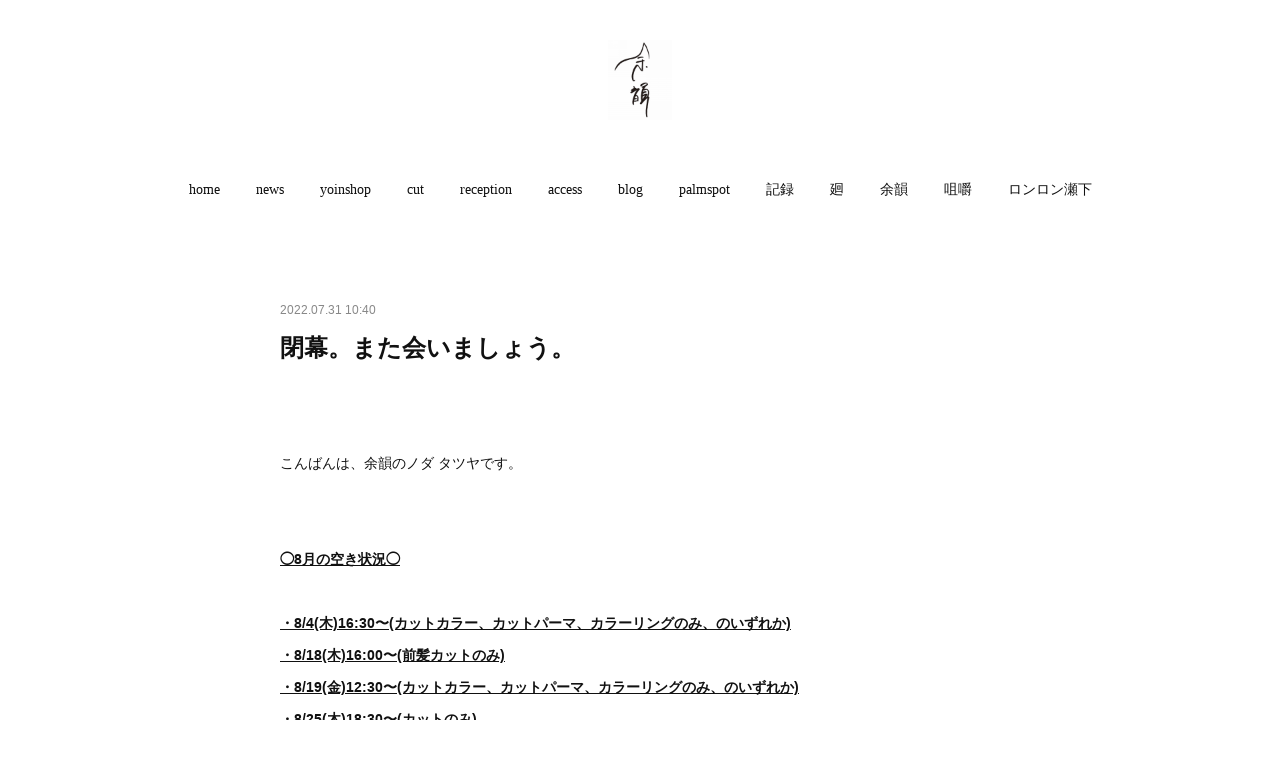

--- FILE ---
content_type: text/html; charset=utf-8
request_url: https://www.yoin-hairstudio.com/posts/36521091
body_size: 12171
content:
<!doctype html>

            <html lang="ja" data-reactroot=""><head><meta charSet="UTF-8"/><meta http-equiv="X-UA-Compatible" content="IE=edge"/><meta name="viewport" content="width=device-width,user-scalable=no,initial-scale=1.0,minimum-scale=1.0,maximum-scale=1.0"/><title data-react-helmet="true">閉幕。また会いましょう。 | 余韻</title><link data-react-helmet="true" rel="canonical" href="https://www.yoin-hairstudio.com/posts/36521091/"/><meta name="description" content="こんばんは、余韻のノダ タツヤです。◯8月の空き状況◯・8/4(木)16:30〜(カットカラー、カットパーマ、カラーリングのみ、のいずれか)・8/18(木)16:00〜(前髪カットのみ)・8/19(金"/><meta property="fb:app_id" content="522776621188656"/><meta property="og:url" content="https://www.yoin-hairstudio.com/posts/36521091"/><meta property="og:type" content="article"/><meta property="og:title" content="閉幕。また会いましょう。"/><meta property="og:description" content="こんばんは、余韻のノダ タツヤです。◯8月の空き状況◯・8/4(木)16:30〜(カットカラー、カットパーマ、カラーリングのみ、のいずれか)・8/18(木)16:00〜(前髪カットのみ)・8/19(金"/><meta property="og:image" content="https://cdn.amebaowndme.com/madrid-prd/madrid-web/images/sites/381380/b638713584eac5a30c53fa891c531176_6f4fad34e44b52e8b5a35a20a4c2e7c4.jpg"/><meta property="og:site_name" content="余韻"/><meta property="og:locale" content="ja_JP"/><meta name="twitter:card" content="summary_large_image"/><meta name="twitter:site" content="@amebaownd"/><meta name="twitter:title" content="閉幕。また会いましょう。 | 余韻"/><meta name="twitter:description" content="こんばんは、余韻のノダ タツヤです。◯8月の空き状況◯・8/4(木)16:30〜(カットカラー、カットパーマ、カラーリングのみ、のいずれか)・8/18(木)16:00〜(前髪カットのみ)・8/19(金"/><meta name="twitter:image" content="https://cdn.amebaowndme.com/madrid-prd/madrid-web/images/sites/381380/b638713584eac5a30c53fa891c531176_6f4fad34e44b52e8b5a35a20a4c2e7c4.jpg"/><meta name="twitter:app:id:iphone" content="911640835"/><meta name="twitter:app:url:iphone" content="amebaownd://public/sites/381380/posts/36521091"/><meta name="twitter:app:id:googleplay" content="jp.co.cyberagent.madrid"/><meta name="twitter:app:url:googleplay" content="amebaownd://public/sites/381380/posts/36521091"/><meta name="twitter:app:country" content="US"/><link rel="amphtml" href="https://amp.amebaownd.com/posts/36521091"/><link rel="alternate" type="application/rss+xml" title="余韻" href="https://www.yoin-hairstudio.com/rss.xml"/><link rel="alternate" type="application/atom+xml" title="余韻" href="https://www.yoin-hairstudio.com/atom.xml"/><link rel="sitemap" type="application/xml" title="Sitemap" href="/sitemap.xml"/><link href="https://static.amebaowndme.com/madrid-frontend/css/user.min-a66be375c.css" rel="stylesheet" type="text/css"/><link href="https://static.amebaowndme.com/madrid-frontend/css/belle/index.min-a66be375c.css" rel="stylesheet" type="text/css"/><link rel="icon" href="https://cdn.amebaowndme.com/madrid-prd/madrid-web/images/sites/381380/1a99699e7a3ea4c156919a7475bd89e3_ba771ddcd45cd314ef2f04f040bb5717.png?width=32&amp;height=32"/><link rel="apple-touch-icon" href="https://cdn.amebaowndme.com/madrid-prd/madrid-web/images/sites/381380/1a99699e7a3ea4c156919a7475bd89e3_ba771ddcd45cd314ef2f04f040bb5717.png?width=180&amp;height=180"/><style id="site-colors" charSet="UTF-8">.u-nav-clr {
  color: #111111;
}
.u-nav-bdr-clr {
  border-color: #111111;
}
.u-nav-bg-clr {
  background-color: #eeeeee;
}
.u-nav-bg-bdr-clr {
  border-color: #eeeeee;
}
.u-site-clr {
  color: ;
}
.u-base-bg-clr {
  background-color: #ffffff;
}
.u-btn-clr {
  color: #aaaaaa;
}
.u-btn-clr:hover,
.u-btn-clr--active {
  color: rgba(170,170,170, 0.7);
}
.u-btn-clr--disabled,
.u-btn-clr:disabled {
  color: rgba(170,170,170, 0.5);
}
.u-btn-bdr-clr {
  border-color: #bbbbbb;
}
.u-btn-bdr-clr:hover,
.u-btn-bdr-clr--active {
  border-color: rgba(187,187,187, 0.7);
}
.u-btn-bdr-clr--disabled,
.u-btn-bdr-clr:disabled {
  border-color: rgba(187,187,187, 0.5);
}
.u-btn-bg-clr {
  background-color: #bbbbbb;
}
.u-btn-bg-clr:hover,
.u-btn-bg-clr--active {
  background-color: rgba(187,187,187, 0.7);
}
.u-btn-bg-clr--disabled,
.u-btn-bg-clr:disabled {
  background-color: rgba(187,187,187, 0.5);
}
.u-txt-clr {
  color: #111111;
}
.u-txt-clr--lv1 {
  color: rgba(17,17,17, 0.7);
}
.u-txt-clr--lv2 {
  color: rgba(17,17,17, 0.5);
}
.u-txt-clr--lv3 {
  color: rgba(17,17,17, 0.3);
}
.u-txt-bg-clr {
  background-color: #e7e7e7;
}
.u-lnk-clr,
.u-clr-area a {
  color: #b38d19;
}
.u-lnk-clr:visited,
.u-clr-area a:visited {
  color: rgba(179,141,25, 0.7);
}
.u-lnk-clr:hover,
.u-clr-area a:hover {
  color: rgba(179,141,25, 0.5);
}
.u-ttl-blk-clr {
  color: #111111;
}
.u-ttl-blk-bdr-clr {
  border-color: #111111;
}
.u-ttl-blk-bdr-clr--lv1 {
  border-color: #cfcfcf;
}
.u-bdr-clr {
  border-color: #e6e6e6;
}
.u-acnt-bdr-clr {
  border-color: #b38d19;
}
.u-acnt-bg-clr {
  background-color: #b38d19;
}
body {
  background-color: #ffffff;
}
blockquote {
  color: rgba(17,17,17, 0.7);
  border-left-color: #e6e6e6;
};</style><style id="user-css" charSet="UTF-8">/**
 * @media all
 * 全体に適用したいCSSを記述してください。
 */
/*
.btn__item {
  border-radius: 24px;
}
*/


.keyvisual__item {

　　max-height: 500px;

};</style><style media="screen and (max-width: 800px)" id="user-sp-css" charSet="UTF-8">/**
 * @media (max-width: 800px)
 * 画面幅が800px以下のスマートフォン、タブレット用のCSSを記述してください。
 */
/*
.btn__item {
  border-radius: 24px;
}
*/;</style><script>
              (function(i,s,o,g,r,a,m){i['GoogleAnalyticsObject']=r;i[r]=i[r]||function(){
              (i[r].q=i[r].q||[]).push(arguments)},i[r].l=1*new Date();a=s.createElement(o),
              m=s.getElementsByTagName(o)[0];a.async=1;a.src=g;m.parentNode.insertBefore(a,m)
              })(window,document,'script','//www.google-analytics.com/analytics.js','ga');
            </script></head><body id="mdrd-a66be375c" class="u-txt-clr u-base-bg-clr theme-belle plan-premium hide-owndbar "><noscript><iframe src="//www.googletagmanager.com/ns.html?id=GTM-PXK9MM" height="0" width="0" style="display:none;visibility:hidden"></iframe></noscript><script>
            (function(w,d,s,l,i){w[l]=w[l]||[];w[l].push({'gtm.start':
            new Date().getTime(),event:'gtm.js'});var f=d.getElementsByTagName(s)[0],
            j=d.createElement(s),dl=l!='dataLayer'?'&l='+l:'';j.async=true;j.src=
            '//www.googletagmanager.com/gtm.js?id='+i+dl;f.parentNode.insertBefore(j,f);
            })(window,document, 'script', 'dataLayer', 'GTM-PXK9MM');
            </script><div id="content"><div class="page " data-reactroot=""><div class="page__outer"><div class="page__inner u-base-bg-clr"><header class="page__header header"><div class="header__inner u-nav-bg-bdr-clr"><div class="site-icon"><div><img alt=""/></div></div><nav role="navigation" class="header__nav global-nav js-nav-overflow-criterion "><ul class="global-nav__list u-base-bg-clr u-nav-bg-bdr-clr "><li role="button" class="global-nav__item u-nav-bg-bdr-clr js-nav-item "><a target="" class="u-nav-clr u-font u-nav-bdr-clr" href="/">home</a></li><li role="button" class="global-nav__item u-nav-bg-bdr-clr js-nav-item "><a target="" class="u-nav-clr u-font u-nav-bdr-clr" href="/pages/2078498/page_201807101848">news</a></li><li role="button" class="global-nav__item u-nav-bg-bdr-clr js-nav-item "><a href="https://yoinshop.thebase.in" target="" class="u-nav-clr u-font u-nav-bdr-clr">yoinshop</a></li><li role="button" class="global-nav__item u-nav-bg-bdr-clr js-nav-item "><a target="" class="u-nav-clr u-font u-nav-bdr-clr" href="/pages/1409932/menu">cut</a></li><li role="button" class="global-nav__item u-nav-bg-bdr-clr js-nav-item "><a target="" class="u-nav-clr u-font u-nav-bdr-clr" href="/pages/4675606/page_202102211356">reception</a></li><li role="button" class="global-nav__item u-nav-bg-bdr-clr js-nav-item "><a target="" class="u-nav-clr u-font u-nav-bdr-clr" href="/pages/1415473/page_201711102329">access</a></li><li role="button" class="global-nav__item u-nav-bg-bdr-clr js-nav-item "><a target="" class="u-nav-clr u-font u-nav-bdr-clr" href="/pages/1415472/blog">blog</a></li><li role="button" class="global-nav__item u-nav-bg-bdr-clr js-nav-item "><a target="" class="u-nav-clr u-font u-nav-bdr-clr" href="/pages/5270667/page_202109051335">palmspot</a></li><li role="button" class="global-nav__item u-nav-bg-bdr-clr js-nav-item "><a href="https://youtube.com/@yoinsenoshita?si=47j6zgCTjo48i4ME" target="" class="u-nav-clr u-font u-nav-bdr-clr">記録</a></li><li role="button" class="global-nav__item u-nav-bg-bdr-clr js-nav-item "><a target="" class="u-nav-clr u-font u-nav-bdr-clr" href="/pages/5908637/page_202204021900">廻</a></li><li role="button" class="global-nav__item u-nav-bg-bdr-clr js-nav-item "><a target="" class="u-nav-clr u-font u-nav-bdr-clr" href="/pages/1415470/page_201711102328">余韻</a></li><li role="button" class="global-nav__item u-nav-bg-bdr-clr js-nav-item "><a target="" class="u-nav-clr u-font u-nav-bdr-clr" href="/pages/3189424/page_201909061222">咀嚼</a></li><li role="button" class="global-nav__item u-nav-bg-bdr-clr js-nav-item "><a href="https://note.com/yoinhairstudio" target="" class="u-nav-clr u-font u-nav-bdr-clr">ロンロン瀬下</a></li></ul></nav><button class="header__icon icon icon--menu2 u-nav-clr"></button></div></header><div><div class="page__main--outer"><div role="main" class="page__main page__main--blog-detail"><div class="section"><div class="blog-article-outer"><article class="blog-article"><div class="blog-article__inner"><div class="blog-article__header"><time class="blog-article__date u-txt-clr u-txt-clr--lv2" dateTime="2022-07-31T10:40:20Z">2022.07.31 10:40</time></div><div class="blog-article__content"><div class="blog-article__title blog-title"><h1 class="blog-title__text u-txt-clr">閉幕。また会いましょう。</h1></div><div class="blog-article__body blog-body"><div class="blog-body__item"><div class="blog-body__text u-txt-clr u-clr-area" data-block-type="text"><p><br></p><p><br></p><p>こんばんは、余韻のノダ タツヤです。</p><p><b><u><br></u></b></p><p><b><u><br></u></b></p><p><b><u>◯8月の空き状況◯</u></b><br></p><p><b><u><br></u></b></p><p><b><u>・8/4(木)16:30〜(カットカラー、カットパーマ、カラーリングのみ、のいずれか)</u></b></p><p><b><u>・8/18(木)16:00〜(前髪カットのみ)</u></b></p><p><b><u>・8/19(金)12:30〜(カットカラー、カットパーマ、カラーリングのみ、のいずれか)</u></b></p><p><b><u>・8/25(木)18:30〜(カットのみ)</u></b></p><p><b><u>・8/27(土)17:30〜(カットのみ)</u></b></p><p><b><u>・8/31(水)17:00〜(カットのみ、カラーリングのみ、のどちらか)</u></b></p><p><b><u><br></u></b></p><p><b><u>ご予定のお客様は早めのご予約を宜しくお願い致します。</u></b></p><p><br></p><p><br></p><p>予約状況はウェブカレンダーにてご確認頂けるようにしておりますが、分からない点やご相談等ありましたら気軽にご連絡下さい。メールアドレスと専用のLINEアカウントをホームページ内にのせていますのでご利用下さいませ。</p><p>尚営業中は電話に出る事が(ほぼ)ありません。余韻で過ごすお客様を最優先したいと考えておりますので、ご理解頂きますよう何卒お願い申し上げます。</p><p><br></p><p><br></p><p><br></p><p><br></p><p><br></p><p><br></p><p class=""><br></p></div></div><div class="blog-body__item"><div class="img img__item--center "><div><img alt=""/></div></div></div><div class="blog-body__item"><div class="img img__item--center "><div><img alt=""/></div></div></div><div class="blog-body__item"><div class="img img__item--center "><div><img alt=""/></div></div></div><div class="blog-body__item"><div class="blog-body__text u-txt-clr u-clr-area" data-block-type="text"><p class=""><br></p><p class=""><br></p><p class=""><br></p><p class=""><br></p><p class=""><br></p><p class=""><b>sýrequipementsによる展示 "33.31825507641645, 130.50043486551212" を、本日無事に閉幕致しました。</b></p><p class=""><b>タイトな回帰でしたが、沢山のご来場本当にありがとうございました。</b></p><p class=""><br></p><p class=""><br></p><p class=""><b>The changes we faced in our living environment were also the changes in our perspective. Inspired by image search, satellite imagery, and 3D terrain images, Sýr began with the concept of studying history and blending and building the inspirations. A product that can be viewed in reverse as values ​​and technologies evolve. We call it a mutant.</b></p><p class=""><b><br></b></p><p class=""><b><br></b></p><p class="">展示に合わせて準備しました隣店 咀嚼のシン•のり弁も連日沢山のお客様がお求め下さいました。本当にありがとうございました。</p><p class=""><br></p><p>またミュータントに会える機会を整えていきます。楽しみにお待ち下さい。</p><p><br></p><p><br></p><p><b>sýrequipements exhibition </b></p><p><b>　"33.31825507641645, 130.50043486551212"</b></p><p><b>会期 7/26(火)-7/31(日)</b></p><p><b>時間 10:00-19:00</b></p><p><b>場所 余韻</b></p><p><b><br></b></p><p><b><br></b></p><p><br></p><p><br></p><p>それじゃあ今日はこの辺で失礼致します。</p><p>次は水曜日にまたお会いしましょう、新しい催し物も始まります。</p><p><br></p><p><br></p><p><br></p><p><br></p><p><br></p><p><br></p><p><br></p></div></div></div></div><div class="blog-article__footer"><div class="reblog-btn-outer"><div class="reblog-btn-body"><button class="reblog-btn"><span class="reblog-btn__inner"><span class="icon icon--reblog2"></span></span></button></div></div></div></div><div class="complementary-outer complementary-outer--slot2"><div class="complementary complementary--keywordSearch "><div class="block-type--keywordSearch"><div class="block-type--keyword-search"><h3 class="heading-common u-txt-clr u-bdr-clr">検索</h3><div class="keyword-search u-bdr-clr"><form action="" name="keywordSearchForm0" novalidate=""><label for="keyword-search-0" aria-hidden="true" class="keyword-search__icon icon icon--search3"></label><input type="search" id="keyword-search-0" placeholder="キーワードを入力" name="keyword" maxLength="100" class="keyword-search__input"/></form></div></div></div></div><div class="complementary complementary--postPrevNext "><div class="block-type--postPrevNext"><div class="pager pager--type1"><ul class="pager__list"><li class="pager__item pager__item--prev pager__item--bg"><a class="pager__item-inner " style="background-image:url(https://cdn.amebaowndme.com/madrid-prd/madrid-web/images/sites/381380/549da905d10067cb449060b371eb21b3_7f3e1c1e53cc0ce1d3ff2cf045577e83.jpg?width=400)" href="/posts/36573246"><time class="pager__date " dateTime="2022-08-03T09:12:53Z">2022.08.03 09:12</time><div><span class="pager__description ">纏う、歩く。</span></div><span aria-hidden="true" class="pager__icon icon icon--disclosure-l4 "></span></a></li><li class="pager__item pager__item--next pager__item--bg"><a class="pager__item-inner " style="background-image:url(https://cdn.amebaowndme.com/madrid-prd/madrid-web/images/sites/381380/d5b02ae7adde3d4f676901c5cfbd8d99_9fedb17295a1da594921aeadbc0ac9a3.jpg?width=400)" href="/posts/36504097"><time class="pager__date " dateTime="2022-07-30T11:43:56Z">2022.07.30 11:43</time><div><span class="pager__description ">明日最終日も時間延長です。</span></div><span aria-hidden="true" class="pager__icon icon icon--disclosure-r4 "></span></a></li></ul></div></div></div><div class="complementary complementary--siteFollow "><div class="block-type--siteFollow"><div class="site-follow u-bdr-clr"><div class="site-follow__img"><div><img alt=""/></div></div><div class="site-follow__body"><p class="site-follow__title u-txt-clr"><span class="site-follow__title-inner ">余韻</span></p><div class="site-follow__btn-outer"><button class="site-follow__btn site-follow__btn--yet"><div class="site-follow__btn-text"><span aria-hidden="true" class="site-follow__icon icon icon--plus"></span>フォロー</div></button></div></div></div></div></div></div><div class="blog-article__comment"><div class="comment-list js-comment-list"><div><p class="comment-count u-txt-clr u-txt-clr--lv2"><span>0</span>コメント</p><ul><li class="comment-list__item comment-item js-comment-form"><div class="comment-item__body"><form class="comment-item__form u-bdr-clr "><div class="comment-item__form-head"><textarea type="text" id="post-comment" maxLength="1100" placeholder="コメントする..." class="comment-item__input"></textarea></div><div class="comment-item__form-foot"><p class="comment-item__count-outer"><span class="comment-item__count ">1000</span> / 1000</p><button type="submit" disabled="" class="comment-item__submit">投稿</button></div></form></div></li></ul></div></div></div><div class="pswp" tabindex="-1" role="dialog" aria-hidden="true"><div class="pswp__bg"></div><div class="pswp__scroll-wrap"><div class="pswp__container"><div class="pswp__item"></div><div class="pswp__item"></div><div class="pswp__item"></div></div><div class="pswp__ui pswp__ui--hidden"><div class="pswp__top-bar"><div class="pswp__counter"></div><button class="pswp__button pswp__button--close" title="Close (Esc)"></button><button class="pswp__button pswp__button--share" title="Share"></button><button class="pswp__button pswp__button--fs" title="Toggle fullscreen"></button><button class="pswp__button pswp__button--zoom" title="Zoom in/out"></button><div class="pswp__preloader"><div class="pswp__preloader__icn"><div class="pswp__preloader__cut"><div class="pswp__preloader__donut"></div></div></div></div></div><div class="pswp__share-modal pswp__share-modal--hidden pswp__single-tap"><div class="pswp__share-tooltip"></div></div><div class="pswp__button pswp__button--close pswp__close"><span class="pswp__close__item pswp__close"></span><span class="pswp__close__item pswp__close"></span></div><div class="pswp__bottom-bar"><button class="pswp__button pswp__button--arrow--left js-lightbox-arrow" title="Previous (arrow left)"></button><button class="pswp__button pswp__button--arrow--right js-lightbox-arrow" title="Next (arrow right)"></button></div><div class=""><div class="pswp__caption"><div class="pswp__caption"></div><div class="pswp__caption__link"><a class="js-link"></a></div></div></div></div></div></div></article></div></div></div></div></div><footer role="contentinfo" class="page__footer footer" style="opacity:1 !important;visibility:visible !important;text-indent:0 !important;overflow:visible !important;position:static !important"><div style="opacity:1 !important;visibility:visible !important;text-indent:0 !important;overflow:visible !important;display:block !important;width:auto !important;height:auto !important;transform:none !important"><div class="shop-footer"><a class="shop-footer__link u-txt-clr u-txt-clr--lv2" href="/shops/privacyPolicy"><span style="color:rgba(17,17,17, 0.5) !important">プライバシーポリシー</span></a><a class="shop-footer__link u-txt-clr u-txt-clr--lv2" href="/shops/transactionLaw"><span style="color:rgba(17,17,17, 0.5) !important">特定商取引法に基づく表記</span></a></div></div><div class="footer__inner u-bdr-clr " style="opacity:1 !important;visibility:visible !important;text-indent:0 !important;overflow:visible !important;display:block !important;transform:none !important"><div class="footer__item u-bdr-clr" style="opacity:1 !important;visibility:visible !important;text-indent:0 !important;overflow:visible !important;display:block !important;transform:none !important"><p class="footer__copyright u-font"><small class="u-txt-clr u-txt-clr--lv2 u-font" style="color:rgba(17,17,17, 0.5) !important">Copyright © <!-- -->2026<!-- --> <!-- -->余韻<!-- -->.</small></p></div></div></footer></div></div><div class="toast"></div></div></div><script charSet="UTF-8">window.mdrdEnv="prd";</script><script charSet="UTF-8">window.INITIAL_STATE={"authenticate":{"authCheckCompleted":false,"isAuthorized":false},"blogPostReblogs":{},"category":{},"currentSite":{"fetching":false,"status":null,"site":{}},"shopCategory":{},"categories":{},"notifications":{},"page":{},"paginationTitle":{},"postArchives":{},"postComments":{"36521091":{"data":[],"pagination":{"total":0,"offset":0,"limit":3,"cursors":{"after":"","before":""}},"fetching":false},"submitting":false,"postStatus":null},"postDetail":{"postDetail-blogPostId:36521091":{"fetching":false,"loaded":true,"meta":{"code":200},"data":{"id":"36521091","userId":"523901","siteId":"381380","status":"publish","title":"閉幕。また会いましょう。","contents":[{"type":"text","format":"html","value":"\u003Cp\u003E\u003Cbr\u003E\u003C\u002Fp\u003E\u003Cp\u003E\u003Cbr\u003E\u003C\u002Fp\u003E\u003Cp\u003Eこんばんは、余韻のノダ タツヤです。\u003C\u002Fp\u003E\u003Cp\u003E\u003Cb\u003E\u003Cu\u003E\u003Cbr\u003E\u003C\u002Fu\u003E\u003C\u002Fb\u003E\u003C\u002Fp\u003E\u003Cp\u003E\u003Cb\u003E\u003Cu\u003E\u003Cbr\u003E\u003C\u002Fu\u003E\u003C\u002Fb\u003E\u003C\u002Fp\u003E\u003Cp\u003E\u003Cb\u003E\u003Cu\u003E◯8月の空き状況◯\u003C\u002Fu\u003E\u003C\u002Fb\u003E\u003Cbr\u003E\u003C\u002Fp\u003E\u003Cp\u003E\u003Cb\u003E\u003Cu\u003E\u003Cbr\u003E\u003C\u002Fu\u003E\u003C\u002Fb\u003E\u003C\u002Fp\u003E\u003Cp\u003E\u003Cb\u003E\u003Cu\u003E・8\u002F4(木)16:30〜(カットカラー、カットパーマ、カラーリングのみ、のいずれか)\u003C\u002Fu\u003E\u003C\u002Fb\u003E\u003C\u002Fp\u003E\u003Cp\u003E\u003Cb\u003E\u003Cu\u003E・8\u002F18(木)16:00〜(前髪カットのみ)\u003C\u002Fu\u003E\u003C\u002Fb\u003E\u003C\u002Fp\u003E\u003Cp\u003E\u003Cb\u003E\u003Cu\u003E・8\u002F19(金)12:30〜(カットカラー、カットパーマ、カラーリングのみ、のいずれか)\u003C\u002Fu\u003E\u003C\u002Fb\u003E\u003C\u002Fp\u003E\u003Cp\u003E\u003Cb\u003E\u003Cu\u003E・8\u002F25(木)18:30〜(カットのみ)\u003C\u002Fu\u003E\u003C\u002Fb\u003E\u003C\u002Fp\u003E\u003Cp\u003E\u003Cb\u003E\u003Cu\u003E・8\u002F27(土)17:30〜(カットのみ)\u003C\u002Fu\u003E\u003C\u002Fb\u003E\u003C\u002Fp\u003E\u003Cp\u003E\u003Cb\u003E\u003Cu\u003E・8\u002F31(水)17:00〜(カットのみ、カラーリングのみ、のどちらか)\u003C\u002Fu\u003E\u003C\u002Fb\u003E\u003C\u002Fp\u003E\u003Cp\u003E\u003Cb\u003E\u003Cu\u003E\u003Cbr\u003E\u003C\u002Fu\u003E\u003C\u002Fb\u003E\u003C\u002Fp\u003E\u003Cp\u003E\u003Cb\u003E\u003Cu\u003Eご予定のお客様は早めのご予約を宜しくお願い致します。\u003C\u002Fu\u003E\u003C\u002Fb\u003E\u003C\u002Fp\u003E\u003Cp\u003E\u003Cbr\u003E\u003C\u002Fp\u003E\u003Cp\u003E\u003Cbr\u003E\u003C\u002Fp\u003E\u003Cp\u003E予約状況はウェブカレンダーにてご確認頂けるようにしておりますが、分からない点やご相談等ありましたら気軽にご連絡下さい。メールアドレスと専用のLINEアカウントをホームページ内にのせていますのでご利用下さいませ。\u003C\u002Fp\u003E\u003Cp\u003E尚営業中は電話に出る事が(ほぼ)ありません。余韻で過ごすお客様を最優先したいと考えておりますので、ご理解頂きますよう何卒お願い申し上げます。\u003C\u002Fp\u003E\u003Cp\u003E\u003Cbr\u003E\u003C\u002Fp\u003E\u003Cp\u003E\u003Cbr\u003E\u003C\u002Fp\u003E\u003Cp\u003E\u003Cbr\u003E\u003C\u002Fp\u003E\u003Cp\u003E\u003Cbr\u003E\u003C\u002Fp\u003E\u003Cp\u003E\u003Cbr\u003E\u003C\u002Fp\u003E\u003Cp\u003E\u003Cbr\u003E\u003C\u002Fp\u003E\u003Cp class=\"\"\u003E\u003Cbr\u003E\u003C\u002Fp\u003E"},{"type":"image","fit":false,"scale":0,"align":"center","url":"https:\u002F\u002Fcdn.amebaowndme.com\u002Fmadrid-prd\u002Fmadrid-web\u002Fimages\u002Fsites\u002F381380\u002Fb638713584eac5a30c53fa891c531176_6f4fad34e44b52e8b5a35a20a4c2e7c4.jpg","link":"","width":4998,"height":6230,"target":"_self","lightboxIndex":0},{"type":"image","fit":false,"scale":0,"align":"center","url":"https:\u002F\u002Fcdn.amebaowndme.com\u002Fmadrid-prd\u002Fmadrid-web\u002Fimages\u002Fsites\u002F381380\u002F207bf30af8b25569bd0f097b1f5ddc20_28801c16067ab6d81c239236f6169993.jpg","link":"","width":4912,"height":6126,"target":"_self","lightboxIndex":1},{"type":"image","fit":false,"scale":0,"align":"center","url":"https:\u002F\u002Fcdn.amebaowndme.com\u002Fmadrid-prd\u002Fmadrid-web\u002Fimages\u002Fsites\u002F381380\u002Fd7c152dbee08fd784a8f8ef7eee16ffb_b2b834f444bc32536d23c4ff8d5b5f33.jpg","link":"","width":4998,"height":6230,"target":"_self","lightboxIndex":2},{"type":"text","format":"html","value":"\u003Cp class=\"\"\u003E\u003Cbr\u003E\u003C\u002Fp\u003E\u003Cp class=\"\"\u003E\u003Cbr\u003E\u003C\u002Fp\u003E\u003Cp class=\"\"\u003E\u003Cbr\u003E\u003C\u002Fp\u003E\u003Cp class=\"\"\u003E\u003Cbr\u003E\u003C\u002Fp\u003E\u003Cp class=\"\"\u003E\u003Cbr\u003E\u003C\u002Fp\u003E\u003Cp class=\"\"\u003E\u003Cb\u003Esýrequipementsによる展示 \"33.31825507641645, 130.50043486551212\" を、本日無事に閉幕致しました。\u003C\u002Fb\u003E\u003C\u002Fp\u003E\u003Cp class=\"\"\u003E\u003Cb\u003Eタイトな回帰でしたが、沢山のご来場本当にありがとうございました。\u003C\u002Fb\u003E\u003C\u002Fp\u003E\u003Cp class=\"\"\u003E\u003Cbr\u003E\u003C\u002Fp\u003E\u003Cp class=\"\"\u003E\u003Cbr\u003E\u003C\u002Fp\u003E\u003Cp class=\"\"\u003E\u003Cb\u003EThe changes we faced in our living environment were also the changes in our perspective. Inspired by image search, satellite imagery, and 3D terrain images, Sýr began with the concept of studying history and blending and building the inspirations. A product that can be viewed in reverse as values ​​and technologies evolve. We call it a mutant.\u003C\u002Fb\u003E\u003C\u002Fp\u003E\u003Cp class=\"\"\u003E\u003Cb\u003E\u003Cbr\u003E\u003C\u002Fb\u003E\u003C\u002Fp\u003E\u003Cp class=\"\"\u003E\u003Cb\u003E\u003Cbr\u003E\u003C\u002Fb\u003E\u003C\u002Fp\u003E\u003Cp class=\"\"\u003E展示に合わせて準備しました隣店 咀嚼のシン•のり弁も連日沢山のお客様がお求め下さいました。本当にありがとうございました。\u003C\u002Fp\u003E\u003Cp class=\"\"\u003E\u003Cbr\u003E\u003C\u002Fp\u003E\u003Cp\u003Eまたミュータントに会える機会を整えていきます。楽しみにお待ち下さい。\u003C\u002Fp\u003E\u003Cp\u003E\u003Cbr\u003E\u003C\u002Fp\u003E\u003Cp\u003E\u003Cbr\u003E\u003C\u002Fp\u003E\u003Cp\u003E\u003Cb\u003Esýrequipements exhibition \u003C\u002Fb\u003E\u003C\u002Fp\u003E\u003Cp\u003E\u003Cb\u003E　\"33.31825507641645, 130.50043486551212\"\u003C\u002Fb\u003E\u003C\u002Fp\u003E\u003Cp\u003E\u003Cb\u003E会期 7\u002F26(火)-7\u002F31(日)\u003C\u002Fb\u003E\u003C\u002Fp\u003E\u003Cp\u003E\u003Cb\u003E時間 10:00-19:00\u003C\u002Fb\u003E\u003C\u002Fp\u003E\u003Cp\u003E\u003Cb\u003E場所 余韻\u003C\u002Fb\u003E\u003C\u002Fp\u003E\u003Cp\u003E\u003Cb\u003E\u003Cbr\u003E\u003C\u002Fb\u003E\u003C\u002Fp\u003E\u003Cp\u003E\u003Cb\u003E\u003Cbr\u003E\u003C\u002Fb\u003E\u003C\u002Fp\u003E\u003Cp\u003E\u003Cbr\u003E\u003C\u002Fp\u003E\u003Cp\u003E\u003Cbr\u003E\u003C\u002Fp\u003E\u003Cp\u003Eそれじゃあ今日はこの辺で失礼致します。\u003C\u002Fp\u003E\u003Cp\u003E次は水曜日にまたお会いしましょう、新しい催し物も始まります。\u003C\u002Fp\u003E\u003Cp\u003E\u003Cbr\u003E\u003C\u002Fp\u003E\u003Cp\u003E\u003Cbr\u003E\u003C\u002Fp\u003E\u003Cp\u003E\u003Cbr\u003E\u003C\u002Fp\u003E\u003Cp\u003E\u003Cbr\u003E\u003C\u002Fp\u003E\u003Cp\u003E\u003Cbr\u003E\u003C\u002Fp\u003E\u003Cp\u003E\u003Cbr\u003E\u003C\u002Fp\u003E\u003Cp\u003E\u003Cbr\u003E\u003C\u002Fp\u003E"}],"urlPath":"","publishedUrl":"https:\u002F\u002Fwww.yoin-hairstudio.com\u002Fposts\u002F36521091","ogpDescription":"","ogpImageUrl":"","contentFiltered":"","viewCount":0,"commentCount":0,"reblogCount":0,"prevBlogPost":{"id":"36573246","title":"纏う、歩く。","summary":"こんばんは、余韻のノダ タツヤです。◯8月の空き状況◯・8\u002F12(金)13:30〜(カットカラー、カットパーマ、カラーリングのみ、のいずれか)・8\u002F18(木)16:00〜(前髪カットのみ)・8\u002F19(金)12:30以降(カットカラー、カットパーマ、カラーリングのみ、のいずれか)・8\u002F25(木)18:30〜(カットのみ)・8\u002F27(土)17:30〜(カットのみ)・8\u002F31(水)17:00〜(カットのみ、カラーリングのみ、のどちらか)ご予定のお客様は早めのご予約を宜しくお願い致します。予約状況はウェブカレンダーにてご確認頂けるようにしておりますが、分からない点やご相談等ありましたら気軽にご連絡下さい。メールアドレスと専用のLINEアカウントをホームページ内にのせていますのでご利用下さいませ。尚営業中は電話に出る事が(ほぼ)ありません。余韻で過ごすお客様を最優先したいと考えておりますので、ご理解頂きますよう何卒お願い申し上げます。","imageUrl":"https:\u002F\u002Fcdn.amebaowndme.com\u002Fmadrid-prd\u002Fmadrid-web\u002Fimages\u002Fsites\u002F381380\u002F549da905d10067cb449060b371eb21b3_7f3e1c1e53cc0ce1d3ff2cf045577e83.jpg","publishedAt":"2022-08-03T09:12:53Z"},"nextBlogPost":{"id":"36504097","title":"明日最終日も時間延長です。","summary":"こんばんは、余韻のノダ タツヤです。◯8月の空き状況◯・8\u002F4(木)16:30〜(カットカラー、カットパーマ、カラーリングのみ、のいずれか)・8\u002F18(木)16:00〜(前髪カットのみ)・8\u002F19(金)12:30〜(カットカラー、カットパーマ、カラーリングのみ、のいずれか)・8\u002F25(木)18:30〜(カットのみ)・8\u002F27(土)17:30〜(カットのみ)・8\u002F31(水)17:00〜(カットのみ、カラーリングのみ、のどちらか)ご予定のお客様は早めのご予約を宜しくお願い致します。予約状況はウェブカレンダーにてご確認頂けるようにしておりますが、分からない点やご相談等ありましたら気軽にご連絡下さい。メールアドレスと専用のLINEアカウントをホームページ内にのせていますのでご利用下さいませ。尚営業中は電話に出る事が(ほぼ)ありません。余韻で過ごすお客様を最優先したいと考えておりますので、ご理解頂きますよう何卒お願い申し上げます。","imageUrl":"https:\u002F\u002Fcdn.amebaowndme.com\u002Fmadrid-prd\u002Fmadrid-web\u002Fimages\u002Fsites\u002F381380\u002Fd5b02ae7adde3d4f676901c5cfbd8d99_9fedb17295a1da594921aeadbc0ac9a3.jpg","publishedAt":"2022-07-30T11:43:56Z"},"rebloggedPost":false,"blogCategories":[],"user":{"id":"523901","nickname":"ノダタツヤ","description":"","official":false,"photoUrl":"https:\u002F\u002Fprofile-api.ameba.jp\u002Fv2\u002Fas\u002Fp6ff1dba4ce4c65b0d9b2071adeb6c208af19701\u002FprofileImage?cat=300","followingCount":1,"createdAt":"2017-11-08T14:38:21Z","updatedAt":"2026-01-24T09:38:32Z"},"updateUser":{"id":"523901","nickname":"ノダタツヤ","description":"","official":false,"photoUrl":"https:\u002F\u002Fprofile-api.ameba.jp\u002Fv2\u002Fas\u002Fp6ff1dba4ce4c65b0d9b2071adeb6c208af19701\u002FprofileImage?cat=300","followingCount":1,"createdAt":"2017-11-08T14:38:21Z","updatedAt":"2026-01-24T09:38:32Z"},"comments":{"pagination":{"total":0,"offset":0,"limit":3,"cursors":{"after":"","before":""}},"data":[]},"publishedAt":"2022-07-31T10:40:20Z","createdAt":"2022-07-31T08:33:58Z","updatedAt":"2022-07-31T10:40:20Z","version":2}}},"postList":{},"shopList":{},"shopItemDetail":{},"pureAd":{},"keywordSearch":{},"proxyFrame":{"loaded":false},"relatedPostList":{},"route":{"route":{"path":"\u002Fposts\u002F:blog_post_id","component":function Connect(props, context) {
        _classCallCheck(this, Connect);

        var _this = _possibleConstructorReturn(this, _Component.call(this, props, context));

        _this.version = version;
        _this.store = props.store || context.store;

        (0, _invariant2["default"])(_this.store, 'Could not find "store" in either the context or ' + ('props of "' + connectDisplayName + '". ') + 'Either wrap the root component in a <Provider>, ' + ('or explicitly pass "store" as a prop to "' + connectDisplayName + '".'));

        var storeState = _this.store.getState();
        _this.state = { storeState: storeState };
        _this.clearCache();
        return _this;
      },"route":{"id":"0","type":"blog_post_detail","idForType":"0","title":"","urlPath":"\u002Fposts\u002F:blog_post_id","isHomePage":false}},"params":{"blog_post_id":"36521091"},"location":{"pathname":"\u002Fposts\u002F36521091","search":"","hash":"","action":"POP","key":"so8lqf","query":{}}},"siteConfig":{"tagline":"","title":"余韻","copyright":"","iconUrl":"https:\u002F\u002Fcdn.amebaowndme.com\u002Fmadrid-prd\u002Fmadrid-web\u002Fimages\u002Fsites\u002F381380\u002F39645c5de2c14aa29c10dc917ffd6886_99cbbb075a8546e004db5fc112204a5a.jpg","logoUrl":"https:\u002F\u002Fcdn.amebaowndme.com\u002Fmadrid-prd\u002Fmadrid-web\u002Fimages\u002Fsites\u002F381380\u002F013269a0281c6d56abc3206982b3d5bf_7ba1d400f1c7916a1d06d3f84be0d324.png","coverImageUrl":"https:\u002F\u002Fcdn.amebaowndme.com\u002Fmadrid-prd\u002Fmadrid-web\u002Fimages\u002Fsites\u002F381380\u002F616ea1a1964f9ad62cb9ee8c852c99a7_fb423959ad00df2a103b9be002591ae0.jpg","homePageId":"1409928","siteId":"381380","siteCategoryIds":[147,437,439],"themeId":"8","theme":"belle","shopId":"yoinshop","openedShop":true,"shop":{"law":{"userType":"1","corporateName":"","firstName":"タツヤ","lastName":"ノダ","zipCode":"830-0025","prefecture":"福岡県","address":"久留米市瀬下町66稲益ビル1F","telNo":"090-1191-1115","aboutContact":"営業時間：10:00-19:00　定休日：月火","aboutPrice":"販売価格は、表示された金額（表示価格\u002F消費税込）と致します。","aboutPay":"支払方法：クレジットカードによる決済がご利用頂けます。支払時期：商品注文確定時でお支払いが確定致します。","aboutService":"配送のご依頼を受けてから7日以内に発送いたします。","aboutReturn":"商品に欠陥がある場合を除き、基本的には返品には応じません。"},"privacyPolicy":{"operator":"ノダタツヤ","contact":"特定商取引に基づく表記をご覧ください。","collectAndUse":"1. 取得する個人情報\n住所、氏名、電話番号、電子メールアドレス\n2. 利用目的\nサービスの提供（商品の発送や管理、資料の提供等）や当社からの連絡（お客様からのお問い合わせに対する回答やアンケート、新しいサービスや商品のご案内・広告等）","restrictionToThirdParties":"当社は、次に掲げる場合を除くほか、あらかじめご本人の同意を得ないで、お客様の個人情報を第三者に提供しません。\n\n1. 法令に基づく場合\n2. 人の生命、身体または財産の保護のために必要がある場合であって、ご本人の同意を得ることが困難であるとき\n3. 公衆衛生の向上または児童の健全な育成の推進のために特に必要がある場合であって、ご本人の同意を得ることが困難であるとき\n4. 国の機関もしくは地方公共団体またはその委託を受けた者が法令の定める事務を遂行することに対して協力する必要がある場合であって、ご本人の同意を得ることにより当該事務の遂行に支障を及ぼすおそれがあるとき\n5. あらかじめ次の事項を告知あるいは公表をしている場合\n(1) 利用目的に第三者への提供を含むこと\n(2) 第三者に提供されるデータの項目\n(3) 第三者への提供の手段または方法\n(4) ご本人の求めに応じて個人情報の第三者への提供を停止すること\nただし次に掲げる場合は上記に定める第三者には該当しません。\n(4.1) 当社が利用目的の達成に必要な範囲内において個人情報の取り扱いの全部または一部を委託する場合\n(4.2) 合併その他の事由による事業の承継に伴って個人情報が提供される場合\n","supervision":"当社はサービスを提供する上で、業務の一部（商品の発送や代金決裁等）を外部に委託することがあります。\nこの場合、個人情報を法令に従い適切に取り扱う委託先を選定し、お客様の個人情報が流出・漏洩したりすることがないよう委託先の管理体制を含め契約で取り決め適切に管理させます。","disclosure":"当社は、ご本人（または代理人）から、ご自身の個人情報についての開示、内容の訂正、追加または削除を求められたときは、ご本人に対し、当社所定の手続きにて対応します。","cookie":"クッキーについては、お客様によるサービスの利用を便利にするため（再ログイン時の手間を省略する等）に利用しますが、ブラウザの設定で拒否することが可能です。\nまた、クッキーを拒否するとサービスが受けられない場合は、その旨も公表します。"}},"user":{"id":"523901","nickname":"ノダタツヤ","photoUrl":"","createdAt":"2017-11-08T14:38:21Z","updatedAt":"2026-01-24T09:38:32Z"},"commentApproval":"accept","plan":{"id":"6","name":"premium-annual","ownd_header":true,"powered_by":true,"pure_ads":true},"verifiedType":"general","navigations":[{"title":"home","urlPath":".\u002F","target":"_self","pageId":"1409928"},{"title":"news","urlPath":".\u002Fpages\u002F2078498\u002Fpage_201807101848","target":"_self","pageId":"2078498"},{"title":"yoinshop","urlPath":"https:\u002F\u002Fyoinshop.thebase.in","target":"_self","pageId":"0"},{"title":"cut","urlPath":".\u002Fpages\u002F1409932\u002Fmenu","target":"_self","pageId":"1409932"},{"title":"reception","urlPath":".\u002Fpages\u002F4675606\u002Fpage_202102211356","target":"_self","pageId":"4675606"},{"title":"access","urlPath":".\u002Fpages\u002F1415473\u002Fpage_201711102329","target":"_self","pageId":"1415473"},{"title":"blog","urlPath":".\u002Fpages\u002F1415472\u002Fblog","target":"_self","pageId":"1415472"},{"title":"palmspot","urlPath":".\u002Fpages\u002F5270667\u002Fpage_202109051335","target":"_self","pageId":"5270667"},{"title":"記録","urlPath":"https:\u002F\u002Fyoutube.com\u002F@yoinsenoshita?si=47j6zgCTjo48i4ME","target":"_self","pageId":"0"},{"title":"廻","urlPath":".\u002Fpages\u002F5908637\u002Fpage_202204021900","target":"_self","pageId":"5908637"},{"title":"余韻","urlPath":".\u002Fpages\u002F1415470\u002Fpage_201711102328","target":"_self","pageId":"1415470"},{"title":"咀嚼","urlPath":".\u002Fpages\u002F3189424\u002Fpage_201909061222","target":"_self","pageId":"3189424"},{"title":"ロンロン瀬下","urlPath":"https:\u002F\u002Fnote.com\u002Fyoinhairstudio","target":"_self","pageId":"0"}],"routings":[{"id":"0","type":"blog","idForType":"0","title":"","urlPath":"\u002Fposts\u002Fpage\u002F:page_num","isHomePage":false},{"id":"0","type":"blog_post_archive","idForType":"0","title":"","urlPath":"\u002Fposts\u002Farchives\u002F:yyyy\u002F:mm","isHomePage":false},{"id":"0","type":"blog_post_archive","idForType":"0","title":"","urlPath":"\u002Fposts\u002Farchives\u002F:yyyy\u002F:mm\u002Fpage\u002F:page_num","isHomePage":false},{"id":"0","type":"blog_post_category","idForType":"0","title":"","urlPath":"\u002Fposts\u002Fcategories\u002F:category_id","isHomePage":false},{"id":"0","type":"blog_post_category","idForType":"0","title":"","urlPath":"\u002Fposts\u002Fcategories\u002F:category_id\u002Fpage\u002F:page_num","isHomePage":false},{"id":"0","type":"author","idForType":"0","title":"","urlPath":"\u002Fauthors\u002F:user_id","isHomePage":false},{"id":"0","type":"author","idForType":"0","title":"","urlPath":"\u002Fauthors\u002F:user_id\u002Fpage\u002F:page_num","isHomePage":false},{"id":"0","type":"blog_post_category","idForType":"0","title":"","urlPath":"\u002Fposts\u002Fcategory\u002F:category_id","isHomePage":false},{"id":"0","type":"blog_post_category","idForType":"0","title":"","urlPath":"\u002Fposts\u002Fcategory\u002F:category_id\u002Fpage\u002F:page_num","isHomePage":false},{"id":"0","type":"blog_post_detail","idForType":"0","title":"","urlPath":"\u002Fposts\u002F:blog_post_id","isHomePage":false},{"id":"0","type":"shopItem","idForType":"0","title":"","urlPath":"\u002FshopItems\u002F:shopItemId","isHomePage":false},{"id":"0","type":"shopItemList","idForType":"0","title":"","urlPath":"\u002FshopItems\u002Fpage\u002F:pageNum","isHomePage":false},{"id":"0","type":"shopItemCategory","idForType":"0","title":"","urlPath":"\u002FshopItems\u002Fcategories\u002F:shopItemCategoryId","isHomePage":false},{"id":"0","type":"shopItemCategory","idForType":"0","title":"","urlPath":"\u002FshopItems\u002Fcategories\u002F:shopItemCategoryId\u002Fpage\u002F:pageNum","isHomePage":false},{"id":"0","type":"shopPrivacyPolicy","idForType":"0","title":"","urlPath":"\u002Fshops\u002FprivacyPolicy","isHomePage":false},{"id":"0","type":"shopLaw","idForType":"0","title":"","urlPath":"\u002Fshops\u002FtransactionLaw","isHomePage":false},{"id":"0","type":"keywordSearch","idForType":"0","title":"","urlPath":"\u002Fsearch\u002Fq\u002F:query","isHomePage":false},{"id":"0","type":"keywordSearch","idForType":"0","title":"","urlPath":"\u002Fsearch\u002Fq\u002F:query\u002Fpage\u002F:page_num","isHomePage":false},{"id":"5908637","type":"static","idForType":"0","title":"廻","urlPath":"\u002Fpages\u002F5908637\u002F","isHomePage":false},{"id":"5908637","type":"static","idForType":"0","title":"廻","urlPath":"\u002Fpages\u002F5908637\u002F:url_path","isHomePage":false},{"id":"5270667","type":"static","idForType":"0","title":"palmspot","urlPath":"\u002Fpages\u002F5270667\u002F","isHomePage":false},{"id":"5270667","type":"static","idForType":"0","title":"palmspot","urlPath":"\u002Fpages\u002F5270667\u002F:url_path","isHomePage":false},{"id":"4675606","type":"static","idForType":"0","title":"reception","urlPath":"\u002Fpages\u002F4675606\u002F","isHomePage":false},{"id":"4675606","type":"static","idForType":"0","title":"reception","urlPath":"\u002Fpages\u002F4675606\u002F:url_path","isHomePage":false},{"id":"3189424","type":"static","idForType":"0","title":"咀嚼","urlPath":"\u002Fpages\u002F3189424\u002F","isHomePage":false},{"id":"3189424","type":"static","idForType":"0","title":"咀嚼","urlPath":"\u002Fpages\u002F3189424\u002F:url_path","isHomePage":false},{"id":"2078498","type":"static","idForType":"0","title":"news","urlPath":"\u002Fpages\u002F2078498\u002F","isHomePage":false},{"id":"2078498","type":"static","idForType":"0","title":"news","urlPath":"\u002Fpages\u002F2078498\u002F:url_path","isHomePage":false},{"id":"1415473","type":"static","idForType":"0","title":"access","urlPath":"\u002Fpages\u002F1415473\u002F","isHomePage":false},{"id":"1415473","type":"static","idForType":"0","title":"access","urlPath":"\u002Fpages\u002F1415473\u002F:url_path","isHomePage":false},{"id":"1415472","type":"blog","idForType":"0","title":"blog","urlPath":"\u002Fpages\u002F1415472\u002F","isHomePage":false},{"id":"1415472","type":"blog","idForType":"0","title":"blog","urlPath":"\u002Fpages\u002F1415472\u002F:url_path","isHomePage":false},{"id":"1415470","type":"static","idForType":"0","title":"余韻","urlPath":"\u002Fpages\u002F1415470\u002F","isHomePage":false},{"id":"1415470","type":"static","idForType":"0","title":"余韻","urlPath":"\u002Fpages\u002F1415470\u002F:url_path","isHomePage":false},{"id":"1409932","type":"static","idForType":"0","title":"cut","urlPath":"\u002Fpages\u002F1409932\u002F","isHomePage":false},{"id":"1409932","type":"static","idForType":"0","title":"cut","urlPath":"\u002Fpages\u002F1409932\u002F:url_path","isHomePage":false},{"id":"1409928","type":"static","idForType":"0","title":"home","urlPath":"\u002Fpages\u002F1409928\u002F","isHomePage":true},{"id":"1409928","type":"static","idForType":"0","title":"home","urlPath":"\u002Fpages\u002F1409928\u002F:url_path","isHomePage":true},{"id":"1409928","type":"static","idForType":"0","title":"home","urlPath":"\u002F","isHomePage":true}],"siteColors":{"navigationBackground":"#eeeeee","navigationText":"#111111","siteTitleText":"","background":"#ffffff","buttonBackground":"#bbbbbb","buttonText":"#aaaaaa","text":"#111111","link":"#b38d19","titleBlock":"#111111","border":"#e6e6e6","accent":"#b38d19"},"wovnioAttribute":"","useAuthorBlock":false,"twitterHashtags":"","createdAt":"2017-11-08T14:39:30Z","seoTitle":"余韻 - yoin hair studio -","isPreview":false,"siteCategory":[{"id":"147","label":"お店"},{"id":"437","label":"ビューティー"},{"id":"439","label":"ヘアサロン・美容室・美容院"}],"previewPost":null,"previewShopItem":null,"hasAmebaIdConnection":false,"serverTime":"2026-01-26T06:46:43Z","complementaries":{"1":{"contents":{"layout":{"rows":[{"columns":[{"blocks":[]}]}]}},"created_at":"2019-12-17T02:05:23Z","updated_at":"2019-12-17T02:15:53Z"},"2":{"contents":{"layout":{"rows":[{"columns":[{"blocks":[{"type":"keywordSearch","heading":"検索","showHeading":true},{"type":"postPrevNext","showImage":true},{"type":"siteFollow","description":""}]}]}]}},"created_at":"2017-11-08T14:39:30Z","updated_at":"2019-12-17T02:15:53Z"},"3":{"contents":{"layout":{"rows":[{"columns":[{"blocks":[]}]}]}},"created_at":"2019-12-17T02:05:23Z","updated_at":"2019-12-17T02:15:53Z"},"4":{"contents":{"layout":{"rows":[{"columns":[{"blocks":[]}]}]}},"created_at":"2019-12-17T02:05:23Z","updated_at":"2019-12-17T02:15:53Z"},"11":{"contents":{"layout":{"rows":[{"columns":[{"blocks":[{"type":"postsArchive","heading":"アーカイブ","showHeading":true,"design":"list"}]}]}]}},"created_at":"2017-11-08T14:39:30Z","updated_at":"2019-12-17T02:39:32Z"}},"siteColorsCss":".u-nav-clr {\n  color: #111111;\n}\n.u-nav-bdr-clr {\n  border-color: #111111;\n}\n.u-nav-bg-clr {\n  background-color: #eeeeee;\n}\n.u-nav-bg-bdr-clr {\n  border-color: #eeeeee;\n}\n.u-site-clr {\n  color: ;\n}\n.u-base-bg-clr {\n  background-color: #ffffff;\n}\n.u-btn-clr {\n  color: #aaaaaa;\n}\n.u-btn-clr:hover,\n.u-btn-clr--active {\n  color: rgba(170,170,170, 0.7);\n}\n.u-btn-clr--disabled,\n.u-btn-clr:disabled {\n  color: rgba(170,170,170, 0.5);\n}\n.u-btn-bdr-clr {\n  border-color: #bbbbbb;\n}\n.u-btn-bdr-clr:hover,\n.u-btn-bdr-clr--active {\n  border-color: rgba(187,187,187, 0.7);\n}\n.u-btn-bdr-clr--disabled,\n.u-btn-bdr-clr:disabled {\n  border-color: rgba(187,187,187, 0.5);\n}\n.u-btn-bg-clr {\n  background-color: #bbbbbb;\n}\n.u-btn-bg-clr:hover,\n.u-btn-bg-clr--active {\n  background-color: rgba(187,187,187, 0.7);\n}\n.u-btn-bg-clr--disabled,\n.u-btn-bg-clr:disabled {\n  background-color: rgba(187,187,187, 0.5);\n}\n.u-txt-clr {\n  color: #111111;\n}\n.u-txt-clr--lv1 {\n  color: rgba(17,17,17, 0.7);\n}\n.u-txt-clr--lv2 {\n  color: rgba(17,17,17, 0.5);\n}\n.u-txt-clr--lv3 {\n  color: rgba(17,17,17, 0.3);\n}\n.u-txt-bg-clr {\n  background-color: #e7e7e7;\n}\n.u-lnk-clr,\n.u-clr-area a {\n  color: #b38d19;\n}\n.u-lnk-clr:visited,\n.u-clr-area a:visited {\n  color: rgba(179,141,25, 0.7);\n}\n.u-lnk-clr:hover,\n.u-clr-area a:hover {\n  color: rgba(179,141,25, 0.5);\n}\n.u-ttl-blk-clr {\n  color: #111111;\n}\n.u-ttl-blk-bdr-clr {\n  border-color: #111111;\n}\n.u-ttl-blk-bdr-clr--lv1 {\n  border-color: #cfcfcf;\n}\n.u-bdr-clr {\n  border-color: #e6e6e6;\n}\n.u-acnt-bdr-clr {\n  border-color: #b38d19;\n}\n.u-acnt-bg-clr {\n  background-color: #b38d19;\n}\nbody {\n  background-color: #ffffff;\n}\nblockquote {\n  color: rgba(17,17,17, 0.7);\n  border-left-color: #e6e6e6;\n}","siteFont":{"id":"26","name":"明朝"},"siteCss":"\u002F**\n * @media all\n * 全体に適用したいCSSを記述してください。\n *\u002F\n\u002F*\n.btn__item {\n  border-radius: 24px;\n}\n*\u002F\n\n\n.keyvisual__item {\n\n　　max-height: 500px;\n\n}","siteSpCss":"\u002F**\n * @media (max-width: 800px)\n * 画面幅が800px以下のスマートフォン、タブレット用のCSSを記述してください。\n *\u002F\n\u002F*\n.btn__item {\n  border-radius: 24px;\n}\n*\u002F","meta":{"Title":"閉幕。また会いましょう。 | 余韻 - yoin hair studio -","Description":"こんばんは、余韻のノダ タツヤです。◯8月の空き状況◯・8\u002F4(木)16:30〜(カットカラー、カットパーマ、カラーリングのみ、のいずれか)・8\u002F18(木)16:00〜(前髪カットのみ)・8\u002F19(金","Keywords":"","Noindex":false,"Nofollow":false,"CanonicalUrl":"https:\u002F\u002Fwww.yoin-hairstudio.com\u002Fposts\u002F36521091","AmpHtml":"https:\u002F\u002Famp.amebaownd.com\u002Fposts\u002F36521091","DisabledFragment":false,"OgMeta":{"Type":"article","Title":"閉幕。また会いましょう。","Description":"こんばんは、余韻のノダ タツヤです。◯8月の空き状況◯・8\u002F4(木)16:30〜(カットカラー、カットパーマ、カラーリングのみ、のいずれか)・8\u002F18(木)16:00〜(前髪カットのみ)・8\u002F19(金","Image":"https:\u002F\u002Fcdn.amebaowndme.com\u002Fmadrid-prd\u002Fmadrid-web\u002Fimages\u002Fsites\u002F381380\u002Fb638713584eac5a30c53fa891c531176_6f4fad34e44b52e8b5a35a20a4c2e7c4.jpg","SiteName":"余韻","Locale":"ja_JP"},"DeepLinkMeta":{"Ios":{"Url":"amebaownd:\u002F\u002Fpublic\u002Fsites\u002F381380\u002Fposts\u002F36521091","AppStoreId":"911640835","AppName":"Ameba Ownd"},"Android":{"Url":"amebaownd:\u002F\u002Fpublic\u002Fsites\u002F381380\u002Fposts\u002F36521091","AppName":"Ameba Ownd","Package":"jp.co.cyberagent.madrid"},"WebUrl":"https:\u002F\u002Fwww.yoin-hairstudio.com\u002Fposts\u002F36521091"},"TwitterCard":{"Type":"summary_large_image","Site":"@amebaownd","Creator":"","Title":"閉幕。また会いましょう。 | 余韻","Description":"こんばんは、余韻のノダ タツヤです。◯8月の空き状況◯・8\u002F4(木)16:30〜(カットカラー、カットパーマ、カラーリングのみ、のいずれか)・8\u002F18(木)16:00〜(前髪カットのみ)・8\u002F19(金","Image":"https:\u002F\u002Fcdn.amebaowndme.com\u002Fmadrid-prd\u002Fmadrid-web\u002Fimages\u002Fsites\u002F381380\u002Fb638713584eac5a30c53fa891c531176_6f4fad34e44b52e8b5a35a20a4c2e7c4.jpg"},"TwitterAppCard":{"CountryCode":"US","IPhoneAppId":"911640835","AndroidAppPackageName":"jp.co.cyberagent.madrid","CustomUrl":"amebaownd:\u002F\u002Fpublic\u002Fsites\u002F381380\u002Fposts\u002F36521091"},"SiteName":"余韻","ImageUrl":"https:\u002F\u002Fcdn.amebaowndme.com\u002Fmadrid-prd\u002Fmadrid-web\u002Fimages\u002Fsites\u002F381380\u002Fb638713584eac5a30c53fa891c531176_6f4fad34e44b52e8b5a35a20a4c2e7c4.jpg","FacebookAppId":"522776621188656","InstantArticleId":"","FaviconUrl":"https:\u002F\u002Fcdn.amebaowndme.com\u002Fmadrid-prd\u002Fmadrid-web\u002Fimages\u002Fsites\u002F381380\u002F1a99699e7a3ea4c156919a7475bd89e3_ba771ddcd45cd314ef2f04f040bb5717.png?width=32&height=32","AppleTouchIconUrl":"https:\u002F\u002Fcdn.amebaowndme.com\u002Fmadrid-prd\u002Fmadrid-web\u002Fimages\u002Fsites\u002F381380\u002F1a99699e7a3ea4c156919a7475bd89e3_ba771ddcd45cd314ef2f04f040bb5717.png?width=180&height=180","RssItems":[{"title":"余韻","url":"https:\u002F\u002Fwww.yoin-hairstudio.com\u002Frss.xml"}],"AtomItems":[{"title":"余韻","url":"https:\u002F\u002Fwww.yoin-hairstudio.com\u002Fatom.xml"}]},"googleConfig":{"TrackingCode":"","SiteVerificationCode":""},"lanceTrackingUrl":"","FRM_ID_SIGNUP":"c.ownd-sites_r.ownd-sites_381380","landingPageParams":{"domain":"www.yoin-hairstudio.com","protocol":"https","urlPath":"\u002Fposts\u002F36521091"}},"siteFollow":{},"siteServiceTokens":{},"snsFeed":{},"toastMessages":{"messages":[]},"user":{"loaded":false,"me":{}},"userSites":{"fetching":null,"sites":[]},"userSiteCategories":{}};</script><script src="https://static.amebaowndme.com/madrid-metro/js/belle-c961039a0e890b88fbda.js" charSet="UTF-8"></script><style charSet="UTF-8">      .u-font {
        font-family: serif;
      }    </style></body></html>